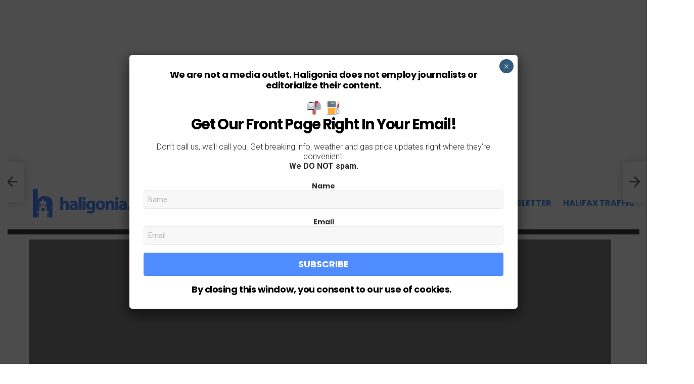

--- FILE ---
content_type: text/html; charset=UTF-8
request_url: https://haligonia.ca/halifax-water-psa-traffic-advisory-colby-drive-topographic-surveying-287214/
body_size: 17796
content:
<!DOCTYPE html>
<!--[if IE 8]>
<html class="no-js g1-off-outside lt-ie10 lt-ie9" id="ie8" lang="en-CA"><![endif]-->
<!--[if IE 9]>
<html class="no-js g1-off-outside lt-ie10" id="ie9" lang="en-CA"><![endif]-->
<!--[if !IE]><!-->
<html class="no-js g1-off-outside" lang="en-CA"><!--<![endif]-->
<head>
	<meta charset="UTF-8"/>
	<link rel="profile" href="http://gmpg.org/xfn/11"/>
	<link rel="pingback" href="https://haligonia.ca/xmlrpc.php"/>

	<title>Halifax Water PSA &#8211; Traffic Advisory – Colby Drive – Topographic Surveying &#8211; haligonia.ca</title>
<meta name='robots' content='max-image-preview:large' />

<meta name="viewport" content="initial-scale=1.0, minimum-scale=1.0, height=device-height, width=device-width" />
<link rel='dns-prefetch' href='//fonts.googleapis.com' />
<link rel="alternate" type="application/rss+xml" title="haligonia.ca &raquo; Feed" href="https://haligonia.ca/feed/" />
<link rel="alternate" type="application/rss+xml" title="haligonia.ca &raquo; Comments Feed" href="https://haligonia.ca/comments/feed/" />
<link rel="alternate" type="application/rss+xml" title="haligonia.ca &raquo; Halifax Water PSA &#8211; Traffic Advisory – Colby Drive – Topographic Surveying Comments Feed" href="https://haligonia.ca/halifax-water-psa-traffic-advisory-colby-drive-topographic-surveying-287214/feed/" />
<script type="text/javascript">
/* <![CDATA[ */
window._wpemojiSettings = {"baseUrl":"https:\/\/s.w.org\/images\/core\/emoji\/14.0.0\/72x72\/","ext":".png","svgUrl":"https:\/\/s.w.org\/images\/core\/emoji\/14.0.0\/svg\/","svgExt":".svg","source":{"concatemoji":"https:\/\/haligonia.ca\/wp-includes\/js\/wp-emoji-release.min.js?ver=6.4.7"}};
/*! This file is auto-generated */
!function(i,n){var o,s,e;function c(e){try{var t={supportTests:e,timestamp:(new Date).valueOf()};sessionStorage.setItem(o,JSON.stringify(t))}catch(e){}}function p(e,t,n){e.clearRect(0,0,e.canvas.width,e.canvas.height),e.fillText(t,0,0);var t=new Uint32Array(e.getImageData(0,0,e.canvas.width,e.canvas.height).data),r=(e.clearRect(0,0,e.canvas.width,e.canvas.height),e.fillText(n,0,0),new Uint32Array(e.getImageData(0,0,e.canvas.width,e.canvas.height).data));return t.every(function(e,t){return e===r[t]})}function u(e,t,n){switch(t){case"flag":return n(e,"\ud83c\udff3\ufe0f\u200d\u26a7\ufe0f","\ud83c\udff3\ufe0f\u200b\u26a7\ufe0f")?!1:!n(e,"\ud83c\uddfa\ud83c\uddf3","\ud83c\uddfa\u200b\ud83c\uddf3")&&!n(e,"\ud83c\udff4\udb40\udc67\udb40\udc62\udb40\udc65\udb40\udc6e\udb40\udc67\udb40\udc7f","\ud83c\udff4\u200b\udb40\udc67\u200b\udb40\udc62\u200b\udb40\udc65\u200b\udb40\udc6e\u200b\udb40\udc67\u200b\udb40\udc7f");case"emoji":return!n(e,"\ud83e\udef1\ud83c\udffb\u200d\ud83e\udef2\ud83c\udfff","\ud83e\udef1\ud83c\udffb\u200b\ud83e\udef2\ud83c\udfff")}return!1}function f(e,t,n){var r="undefined"!=typeof WorkerGlobalScope&&self instanceof WorkerGlobalScope?new OffscreenCanvas(300,150):i.createElement("canvas"),a=r.getContext("2d",{willReadFrequently:!0}),o=(a.textBaseline="top",a.font="600 32px Arial",{});return e.forEach(function(e){o[e]=t(a,e,n)}),o}function t(e){var t=i.createElement("script");t.src=e,t.defer=!0,i.head.appendChild(t)}"undefined"!=typeof Promise&&(o="wpEmojiSettingsSupports",s=["flag","emoji"],n.supports={everything:!0,everythingExceptFlag:!0},e=new Promise(function(e){i.addEventListener("DOMContentLoaded",e,{once:!0})}),new Promise(function(t){var n=function(){try{var e=JSON.parse(sessionStorage.getItem(o));if("object"==typeof e&&"number"==typeof e.timestamp&&(new Date).valueOf()<e.timestamp+604800&&"object"==typeof e.supportTests)return e.supportTests}catch(e){}return null}();if(!n){if("undefined"!=typeof Worker&&"undefined"!=typeof OffscreenCanvas&&"undefined"!=typeof URL&&URL.createObjectURL&&"undefined"!=typeof Blob)try{var e="postMessage("+f.toString()+"("+[JSON.stringify(s),u.toString(),p.toString()].join(",")+"));",r=new Blob([e],{type:"text/javascript"}),a=new Worker(URL.createObjectURL(r),{name:"wpTestEmojiSupports"});return void(a.onmessage=function(e){c(n=e.data),a.terminate(),t(n)})}catch(e){}c(n=f(s,u,p))}t(n)}).then(function(e){for(var t in e)n.supports[t]=e[t],n.supports.everything=n.supports.everything&&n.supports[t],"flag"!==t&&(n.supports.everythingExceptFlag=n.supports.everythingExceptFlag&&n.supports[t]);n.supports.everythingExceptFlag=n.supports.everythingExceptFlag&&!n.supports.flag,n.DOMReady=!1,n.readyCallback=function(){n.DOMReady=!0}}).then(function(){return e}).then(function(){var e;n.supports.everything||(n.readyCallback(),(e=n.source||{}).concatemoji?t(e.concatemoji):e.wpemoji&&e.twemoji&&(t(e.twemoji),t(e.wpemoji)))}))}((window,document),window._wpemojiSettings);
/* ]]> */
</script>
<style id='wp-emoji-styles-inline-css' type='text/css'>

	img.wp-smiley, img.emoji {
		display: inline !important;
		border: none !important;
		box-shadow: none !important;
		height: 1em !important;
		width: 1em !important;
		margin: 0 0.07em !important;
		vertical-align: -0.1em !important;
		background: none !important;
		padding: 0 !important;
	}
</style>
<style id='feedzy-rss-feeds-loop-style-inline-css' type='text/css'>
.wp-block-feedzy-rss-feeds-loop{display:grid;gap:24px;grid-template-columns:repeat(1,1fr)}@media(min-width:782px){.wp-block-feedzy-rss-feeds-loop.feedzy-loop-columns-2,.wp-block-feedzy-rss-feeds-loop.feedzy-loop-columns-3,.wp-block-feedzy-rss-feeds-loop.feedzy-loop-columns-4,.wp-block-feedzy-rss-feeds-loop.feedzy-loop-columns-5{grid-template-columns:repeat(2,1fr)}}@media(min-width:960px){.wp-block-feedzy-rss-feeds-loop.feedzy-loop-columns-2{grid-template-columns:repeat(2,1fr)}.wp-block-feedzy-rss-feeds-loop.feedzy-loop-columns-3{grid-template-columns:repeat(3,1fr)}.wp-block-feedzy-rss-feeds-loop.feedzy-loop-columns-4{grid-template-columns:repeat(4,1fr)}.wp-block-feedzy-rss-feeds-loop.feedzy-loop-columns-5{grid-template-columns:repeat(5,1fr)}}.wp-block-feedzy-rss-feeds-loop .wp-block-image.is-style-rounded img{border-radius:9999px}.wp-block-feedzy-rss-feeds-loop .wp-block-image:has(:is(img:not([src]),img[src=""])){display:none}

</style>
<style id='filebird-block-filebird-gallery-style-inline-css' type='text/css'>
ul.filebird-block-filebird-gallery{margin:auto!important;padding:0!important;width:100%}ul.filebird-block-filebird-gallery.layout-grid{display:grid;grid-gap:20px;align-items:stretch;grid-template-columns:repeat(var(--columns),1fr);justify-items:stretch}ul.filebird-block-filebird-gallery.layout-grid li img{border:1px solid #ccc;box-shadow:2px 2px 6px 0 rgba(0,0,0,.3);height:100%;max-width:100%;-o-object-fit:cover;object-fit:cover;width:100%}ul.filebird-block-filebird-gallery.layout-masonry{-moz-column-count:var(--columns);-moz-column-gap:var(--space);column-gap:var(--space);-moz-column-width:var(--min-width);columns:var(--min-width) var(--columns);display:block;overflow:auto}ul.filebird-block-filebird-gallery.layout-masonry li{margin-bottom:var(--space)}ul.filebird-block-filebird-gallery li{list-style:none}ul.filebird-block-filebird-gallery li figure{height:100%;margin:0;padding:0;position:relative;width:100%}ul.filebird-block-filebird-gallery li figure figcaption{background:linear-gradient(0deg,rgba(0,0,0,.7),rgba(0,0,0,.3) 70%,transparent);bottom:0;box-sizing:border-box;color:#fff;font-size:.8em;margin:0;max-height:100%;overflow:auto;padding:3em .77em .7em;position:absolute;text-align:center;width:100%;z-index:2}ul.filebird-block-filebird-gallery li figure figcaption a{color:inherit}

</style>
<style id='classic-theme-styles-inline-css' type='text/css'>
/*! This file is auto-generated */
.wp-block-button__link{color:#fff;background-color:#32373c;border-radius:9999px;box-shadow:none;text-decoration:none;padding:calc(.667em + 2px) calc(1.333em + 2px);font-size:1.125em}.wp-block-file__button{background:#32373c;color:#fff;text-decoration:none}
</style>
<style id='global-styles-inline-css' type='text/css'>
body{--wp--preset--color--black: #000000;--wp--preset--color--cyan-bluish-gray: #abb8c3;--wp--preset--color--white: #ffffff;--wp--preset--color--pale-pink: #f78da7;--wp--preset--color--vivid-red: #cf2e2e;--wp--preset--color--luminous-vivid-orange: #ff6900;--wp--preset--color--luminous-vivid-amber: #fcb900;--wp--preset--color--light-green-cyan: #7bdcb5;--wp--preset--color--vivid-green-cyan: #00d084;--wp--preset--color--pale-cyan-blue: #8ed1fc;--wp--preset--color--vivid-cyan-blue: #0693e3;--wp--preset--color--vivid-purple: #9b51e0;--wp--preset--gradient--vivid-cyan-blue-to-vivid-purple: linear-gradient(135deg,rgba(6,147,227,1) 0%,rgb(155,81,224) 100%);--wp--preset--gradient--light-green-cyan-to-vivid-green-cyan: linear-gradient(135deg,rgb(122,220,180) 0%,rgb(0,208,130) 100%);--wp--preset--gradient--luminous-vivid-amber-to-luminous-vivid-orange: linear-gradient(135deg,rgba(252,185,0,1) 0%,rgba(255,105,0,1) 100%);--wp--preset--gradient--luminous-vivid-orange-to-vivid-red: linear-gradient(135deg,rgba(255,105,0,1) 0%,rgb(207,46,46) 100%);--wp--preset--gradient--very-light-gray-to-cyan-bluish-gray: linear-gradient(135deg,rgb(238,238,238) 0%,rgb(169,184,195) 100%);--wp--preset--gradient--cool-to-warm-spectrum: linear-gradient(135deg,rgb(74,234,220) 0%,rgb(151,120,209) 20%,rgb(207,42,186) 40%,rgb(238,44,130) 60%,rgb(251,105,98) 80%,rgb(254,248,76) 100%);--wp--preset--gradient--blush-light-purple: linear-gradient(135deg,rgb(255,206,236) 0%,rgb(152,150,240) 100%);--wp--preset--gradient--blush-bordeaux: linear-gradient(135deg,rgb(254,205,165) 0%,rgb(254,45,45) 50%,rgb(107,0,62) 100%);--wp--preset--gradient--luminous-dusk: linear-gradient(135deg,rgb(255,203,112) 0%,rgb(199,81,192) 50%,rgb(65,88,208) 100%);--wp--preset--gradient--pale-ocean: linear-gradient(135deg,rgb(255,245,203) 0%,rgb(182,227,212) 50%,rgb(51,167,181) 100%);--wp--preset--gradient--electric-grass: linear-gradient(135deg,rgb(202,248,128) 0%,rgb(113,206,126) 100%);--wp--preset--gradient--midnight: linear-gradient(135deg,rgb(2,3,129) 0%,rgb(40,116,252) 100%);--wp--preset--font-size--small: 13px;--wp--preset--font-size--medium: 20px;--wp--preset--font-size--large: 36px;--wp--preset--font-size--x-large: 42px;--wp--preset--spacing--20: 0.44rem;--wp--preset--spacing--30: 0.67rem;--wp--preset--spacing--40: 1rem;--wp--preset--spacing--50: 1.5rem;--wp--preset--spacing--60: 2.25rem;--wp--preset--spacing--70: 3.38rem;--wp--preset--spacing--80: 5.06rem;--wp--preset--shadow--natural: 6px 6px 9px rgba(0, 0, 0, 0.2);--wp--preset--shadow--deep: 12px 12px 50px rgba(0, 0, 0, 0.4);--wp--preset--shadow--sharp: 6px 6px 0px rgba(0, 0, 0, 0.2);--wp--preset--shadow--outlined: 6px 6px 0px -3px rgba(255, 255, 255, 1), 6px 6px rgba(0, 0, 0, 1);--wp--preset--shadow--crisp: 6px 6px 0px rgba(0, 0, 0, 1);}:where(.is-layout-flex){gap: 0.5em;}:where(.is-layout-grid){gap: 0.5em;}body .is-layout-flow > .alignleft{float: left;margin-inline-start: 0;margin-inline-end: 2em;}body .is-layout-flow > .alignright{float: right;margin-inline-start: 2em;margin-inline-end: 0;}body .is-layout-flow > .aligncenter{margin-left: auto !important;margin-right: auto !important;}body .is-layout-constrained > .alignleft{float: left;margin-inline-start: 0;margin-inline-end: 2em;}body .is-layout-constrained > .alignright{float: right;margin-inline-start: 2em;margin-inline-end: 0;}body .is-layout-constrained > .aligncenter{margin-left: auto !important;margin-right: auto !important;}body .is-layout-constrained > :where(:not(.alignleft):not(.alignright):not(.alignfull)){max-width: var(--wp--style--global--content-size);margin-left: auto !important;margin-right: auto !important;}body .is-layout-constrained > .alignwide{max-width: var(--wp--style--global--wide-size);}body .is-layout-flex{display: flex;}body .is-layout-flex{flex-wrap: wrap;align-items: center;}body .is-layout-flex > *{margin: 0;}body .is-layout-grid{display: grid;}body .is-layout-grid > *{margin: 0;}:where(.wp-block-columns.is-layout-flex){gap: 2em;}:where(.wp-block-columns.is-layout-grid){gap: 2em;}:where(.wp-block-post-template.is-layout-flex){gap: 1.25em;}:where(.wp-block-post-template.is-layout-grid){gap: 1.25em;}.has-black-color{color: var(--wp--preset--color--black) !important;}.has-cyan-bluish-gray-color{color: var(--wp--preset--color--cyan-bluish-gray) !important;}.has-white-color{color: var(--wp--preset--color--white) !important;}.has-pale-pink-color{color: var(--wp--preset--color--pale-pink) !important;}.has-vivid-red-color{color: var(--wp--preset--color--vivid-red) !important;}.has-luminous-vivid-orange-color{color: var(--wp--preset--color--luminous-vivid-orange) !important;}.has-luminous-vivid-amber-color{color: var(--wp--preset--color--luminous-vivid-amber) !important;}.has-light-green-cyan-color{color: var(--wp--preset--color--light-green-cyan) !important;}.has-vivid-green-cyan-color{color: var(--wp--preset--color--vivid-green-cyan) !important;}.has-pale-cyan-blue-color{color: var(--wp--preset--color--pale-cyan-blue) !important;}.has-vivid-cyan-blue-color{color: var(--wp--preset--color--vivid-cyan-blue) !important;}.has-vivid-purple-color{color: var(--wp--preset--color--vivid-purple) !important;}.has-black-background-color{background-color: var(--wp--preset--color--black) !important;}.has-cyan-bluish-gray-background-color{background-color: var(--wp--preset--color--cyan-bluish-gray) !important;}.has-white-background-color{background-color: var(--wp--preset--color--white) !important;}.has-pale-pink-background-color{background-color: var(--wp--preset--color--pale-pink) !important;}.has-vivid-red-background-color{background-color: var(--wp--preset--color--vivid-red) !important;}.has-luminous-vivid-orange-background-color{background-color: var(--wp--preset--color--luminous-vivid-orange) !important;}.has-luminous-vivid-amber-background-color{background-color: var(--wp--preset--color--luminous-vivid-amber) !important;}.has-light-green-cyan-background-color{background-color: var(--wp--preset--color--light-green-cyan) !important;}.has-vivid-green-cyan-background-color{background-color: var(--wp--preset--color--vivid-green-cyan) !important;}.has-pale-cyan-blue-background-color{background-color: var(--wp--preset--color--pale-cyan-blue) !important;}.has-vivid-cyan-blue-background-color{background-color: var(--wp--preset--color--vivid-cyan-blue) !important;}.has-vivid-purple-background-color{background-color: var(--wp--preset--color--vivid-purple) !important;}.has-black-border-color{border-color: var(--wp--preset--color--black) !important;}.has-cyan-bluish-gray-border-color{border-color: var(--wp--preset--color--cyan-bluish-gray) !important;}.has-white-border-color{border-color: var(--wp--preset--color--white) !important;}.has-pale-pink-border-color{border-color: var(--wp--preset--color--pale-pink) !important;}.has-vivid-red-border-color{border-color: var(--wp--preset--color--vivid-red) !important;}.has-luminous-vivid-orange-border-color{border-color: var(--wp--preset--color--luminous-vivid-orange) !important;}.has-luminous-vivid-amber-border-color{border-color: var(--wp--preset--color--luminous-vivid-amber) !important;}.has-light-green-cyan-border-color{border-color: var(--wp--preset--color--light-green-cyan) !important;}.has-vivid-green-cyan-border-color{border-color: var(--wp--preset--color--vivid-green-cyan) !important;}.has-pale-cyan-blue-border-color{border-color: var(--wp--preset--color--pale-cyan-blue) !important;}.has-vivid-cyan-blue-border-color{border-color: var(--wp--preset--color--vivid-cyan-blue) !important;}.has-vivid-purple-border-color{border-color: var(--wp--preset--color--vivid-purple) !important;}.has-vivid-cyan-blue-to-vivid-purple-gradient-background{background: var(--wp--preset--gradient--vivid-cyan-blue-to-vivid-purple) !important;}.has-light-green-cyan-to-vivid-green-cyan-gradient-background{background: var(--wp--preset--gradient--light-green-cyan-to-vivid-green-cyan) !important;}.has-luminous-vivid-amber-to-luminous-vivid-orange-gradient-background{background: var(--wp--preset--gradient--luminous-vivid-amber-to-luminous-vivid-orange) !important;}.has-luminous-vivid-orange-to-vivid-red-gradient-background{background: var(--wp--preset--gradient--luminous-vivid-orange-to-vivid-red) !important;}.has-very-light-gray-to-cyan-bluish-gray-gradient-background{background: var(--wp--preset--gradient--very-light-gray-to-cyan-bluish-gray) !important;}.has-cool-to-warm-spectrum-gradient-background{background: var(--wp--preset--gradient--cool-to-warm-spectrum) !important;}.has-blush-light-purple-gradient-background{background: var(--wp--preset--gradient--blush-light-purple) !important;}.has-blush-bordeaux-gradient-background{background: var(--wp--preset--gradient--blush-bordeaux) !important;}.has-luminous-dusk-gradient-background{background: var(--wp--preset--gradient--luminous-dusk) !important;}.has-pale-ocean-gradient-background{background: var(--wp--preset--gradient--pale-ocean) !important;}.has-electric-grass-gradient-background{background: var(--wp--preset--gradient--electric-grass) !important;}.has-midnight-gradient-background{background: var(--wp--preset--gradient--midnight) !important;}.has-small-font-size{font-size: var(--wp--preset--font-size--small) !important;}.has-medium-font-size{font-size: var(--wp--preset--font-size--medium) !important;}.has-large-font-size{font-size: var(--wp--preset--font-size--large) !important;}.has-x-large-font-size{font-size: var(--wp--preset--font-size--x-large) !important;}
.wp-block-navigation a:where(:not(.wp-element-button)){color: inherit;}
:where(.wp-block-post-template.is-layout-flex){gap: 1.25em;}:where(.wp-block-post-template.is-layout-grid){gap: 1.25em;}
:where(.wp-block-columns.is-layout-flex){gap: 2em;}:where(.wp-block-columns.is-layout-grid){gap: 2em;}
.wp-block-pullquote{font-size: 1.5em;line-height: 1.6;}
</style>
<link rel='stylesheet' id='adace-style-css' href='https://haligonia.b-cdn.net/wp-content/plugins/ad-ace/assets/css/style.min.css?ver=1.3.8' type='text/css' media='all' />
<link rel='stylesheet' id='shoppable-images-css-css' href='https://haligonia.b-cdn.net/wp-content/plugins/ad-ace/assets/css/shoppable-images-front.min.css?ver=1.3.8' type='text/css' media='all' />
<link rel='stylesheet' id='g1-main-css' href='https://haligonia.b-cdn.net/wp-content/themes/bimber/css/7.7.1/styles/minimal/all-light.min.css?ver=7.7.1' type='text/css' media='all' />
<link rel='stylesheet' id='bimber-single-css' href='https://haligonia.b-cdn.net/wp-content/themes/bimber/css/7.7.1/styles/minimal/single-light.min.css?ver=7.7.1' type='text/css' media='all' />
<link rel='stylesheet' id='bimber-google-fonts-css' href='//fonts.googleapis.com/css?family=Roboto%3A400%2C300%2C500%2C600%2C700%2C900%7CPoppins%3A400%2C300%2C500%2C600%2C700&#038;subset=latin%2Clatin-ext&#038;ver=7.7.1' type='text/css' media='all' />
<link rel='stylesheet' id='bimber-dynamic-style-css' href='https://haligonia.ca/?bimber-dynamic-style=1' type='text/css' media='all' />
<link rel='stylesheet' id='bimber-style-css' href='https://haligonia.b-cdn.net/wp-content/themes/bimber-child-theme/style.css?ver=6.4.7' type='text/css' media='screen' />
<link rel='stylesheet' id='newsletter-css' href='https://haligonia.b-cdn.net/wp-content/plugins/newsletter/style.css?ver=9.1.0' type='text/css' media='all' />
<link rel='stylesheet' id='popup-maker-site-css' href='https://haligonia.b-cdn.net/wp-content/uploads/50f916420d103cd181729ef145907554.css?generated=1767818421&#038;ver=1.19.0' type='text/css' media='all' />
<link rel='stylesheet' id='bimber-mashshare-css' href='https://haligonia.b-cdn.net/wp-content/themes/bimber/css/7.7.1/styles/minimal/mashshare-light.min.css?ver=7.7.1' type='text/css' media='all' />
<script type="text/javascript" src="https://haligonia.b-cdn.net/wp-includes/js/jquery/jquery.min.js?ver=3.7.1" id="jquery-core-js"></script>
<script type="text/javascript" src="https://haligonia.b-cdn.net/wp-includes/js/jquery/jquery-migrate.min.js?ver=3.4.1" id="jquery-migrate-js"></script>
<script type="text/javascript" src="https://haligonia.b-cdn.net/wp-content/plugins/ad-ace/assets/js/slideup.js?ver=1.3.8" id="adace-slideup-js"></script>
<script type="text/javascript" src="https://haligonia.b-cdn.net/wp-content/plugins/ad-ace/includes/shoppable-images/assets/js/shoppable-images-front.js?ver=1.3.8" id="shoppable-images-js-js"></script>
<script type="text/javascript" src="https://haligonia.b-cdn.net/wp-content/plugins/ad-ace/assets/js/coupons.js?ver=1.3.8" id="adace-coupons-js"></script>
<script type="text/javascript" src="https://haligonia.b-cdn.net/wp-content/themes/bimber/js/modernizr/modernizr-custom.min.js?ver=3.3.0" id="modernizr-js"></script>
<link rel="https://api.w.org/" href="https://haligonia.ca/wp-json/" /><link rel="alternate" type="application/json" href="https://haligonia.ca/wp-json/wp/v2/posts/287214" /><link rel="EditURI" type="application/rsd+xml" title="RSD" href="https://haligonia.ca/xmlrpc.php?rsd" />
<link rel="canonical" href="https://haligonia.ca/halifax-water-psa-traffic-advisory-colby-drive-topographic-surveying-287214/" />
<link rel='shortlink' href='https://haligonia.ca/?p=287214' />
<link rel="alternate" type="application/json+oembed" href="https://haligonia.ca/wp-json/oembed/1.0/embed?url=https%3A%2F%2Fhaligonia.ca%2Fhalifax-water-psa-traffic-advisory-colby-drive-topographic-surveying-287214%2F" />
<link rel="alternate" type="text/xml+oembed" href="https://haligonia.ca/wp-json/oembed/1.0/embed?url=https%3A%2F%2Fhaligonia.ca%2Fhalifax-water-psa-traffic-advisory-colby-drive-topographic-surveying-287214%2F&#038;format=xml" />

<!-- This site is using AdRotate Professional v5.14.3 to display their advertisements - https://ajdg.solutions/ -->
<!-- AdRotate CSS -->
<style type="text/css" media="screen">
	.gviolet { margin:0px; padding:0px; overflow:hidden; line-height:1; zoom:1; }
	.gviolet img { height:auto; }
	.gviolet-col { position:relative; float:left; }
	.gviolet-col:first-child { margin-left: 0; }
	.gviolet-col:last-child { margin-right: 0; }
	.woocommerce-page .gviolet, .bbpress-wrapper .gviolet { margin: 20px auto; clear:both; }
	@media only screen and (max-width: 480px) {
		.gviolet-col, .gviolet-dyn, .gviolet-single { width:100%; margin-left:0; margin-right:0; }
		.woocommerce-page .gviolet, .bbpress-wrapper .gviolet { margin: 10px auto; }
	}
</style>
<!-- /AdRotate CSS -->

<script async src="https://securepubads.g.doubleclick.net/tag/js/gpt.js"></script>
<script>
  window.googletag = window.googletag || { cmd: [] };
  let anchorSlot;

  googletag.cmd.push(function() {
    // Define immediately loaded slots
    googletag.defineSlot('/1020360/haligonia-ads/haligonia-dt-header', [[970, 250], [970, 90], [728, 90]], 'div-gpt-ad-1729692377413-0').addService(googletag.pubads());
    googletag.defineSlot('/1020360/haligonia-ads/haligonia-mobile-header', [[320, 50], [300, 50], [320, 100]], 'div-gpt-ad-1729692489350-0').addService(googletag.pubads());

    // Enable lazy loading with custom parameters
    googletag.pubads().enableLazyLoad({
      fetchMarginPercent: 500, // Fetch slots within 5 viewports
      renderMarginPercent: 200, // Render slots within 2 viewports
      mobileScaling: 2.0 // Increase margins on mobile for faster scrolling
    });

   anchorSlot = googletag.defineOutOfPageSlot(
        "/1020360/haligonia-ads/haligonia-anchor", googletag.enums.OutOfPageFormat.BOTTOM_ANCHOR);

      // Ensure anchor ad slot is valid and initialize it
      if (anchorSlot) {
        anchorSlot.addService(googletag.pubads());
        googletag.display(anchorSlot);

        // Start ad refresh interval for the anchor ad every 30 seconds
        setInterval(function() {
          googletag.pubads().refresh([anchorSlot]);
        }, 30000); // Refresh every 30000 milliseconds (30 seconds)
      }

    // Enable single request mode and services
    googletag.pubads().enableSingleRequest();
    googletag.enableServices();

    // Display the immediately loaded slots
    googletag.display('div-gpt-ad-1729692377413-0');
    googletag.display('div-gpt-ad-1729692489350-0');
  });

  const lazyLoadAdSlot = (adDiv, adUnitPath, sizes) => {
    const observer = new IntersectionObserver((entries) => {
      entries.forEach(entry => {
        if (entry.isIntersecting) {
          googletag.cmd.push(function() {
            googletag.defineSlot(adUnitPath, sizes, adDiv.id).addService(googletag.pubads());
            googletag.display(adDiv.id);
          });
          observer.unobserve(entry.target);
        }
      });
    });
    if (adDiv) observer.observe(adDiv);
  };

  document.addEventListener("DOMContentLoaded", function() {
    // Static ad slots
    const staticSlots = [
      { id: 'div-gpt-ad-1729692074527-0', adUnitPath: '/1020360/haligonia-ads/haligonia-dt-content', sizes: [[300, 250], [728, 90]] },
      { id: 'div-gpt-ad-1729692428164-0', adUnitPath: '/1020360/haligonia-ads/haligonia-mobile-content', sizes: [[300, 600], [300, 250]] },
      { id: 'div-gpt-ad-1729692535921-0', adUnitPath: '/1020360/haligonia-ads/haligonia-mobile-subheader', sizes: [300, 250] },
    ];
    
    staticSlots.forEach(slot => {
      const adDiv = document.getElementById(slot.id);
      lazyLoadAdSlot(adDiv, slot.adUnitPath, slot.sizes);
    });

    // Dynamic desktop ad slots
    document.querySelectorAll('.dynamic-dt-content').forEach((adDiv, index) => {
      adDiv.id = `dynamic-dt-content-${index}`;
      lazyLoadAdSlot(adDiv, '/1020360/haligonia-ads/haligonia-dt-content', [300, 250]);
    });

    // Dynamic mobile ad slots
    document.querySelectorAll('.dynamic-mobile-content').forEach((adDiv, index) => {
      adDiv.id = `dynamic-mobile-content-${index}`;
      lazyLoadAdSlot(adDiv, '/1020360/haligonia-ads/haligonia-mobile-content', [[300, 600], [300, 250]]);
    });
  });
</script>
<style type="text/css">
.feedzy-rss-link-icon:after {
	content: url("https://haligonia.b-cdn.net/wp-content/plugins/feedzy-rss-feeds/img/external-link.png");
	margin-left: 3px;
}
</style>
		<script async src="https://pagead2.googlesyndication.com/pagead/js/adsbygoogle.js?client=ca-pub-2198503663670973"
     crossorigin="anonymous"></script>
<meta name="publication-media-verification"content="bf32c952fcdc48bc830c48a2a6a2b961">
<meta name="publication-media-verification"content="5b612cd210234524942c2a0229ba0ac4">
<meta name="publication-media-verification"content="f9df6299a9d34f82a4b2085ac82a9d7b">
<meta name="posticywebsite" content="9nGNIsGszgbvGhNqBdGekQQECKsZ3u">
<meta name="publication-media-verification"content="715973c8ca9a45579d05e58fd22a26b1">
<meta name="publication-media-verification"content="7934cbd042cc4ce887a4adbde1baa425">
<meta name="publication-media-verification"content="279329d0f76a4bc9b3c512b031639bcf">
<meta name="publication-media-verification"content="cd83bb3deec84206abfffe24bfb417d3">
<meta name="publication-media-verification"content="620bbd657b354283b6fb4ad7f3ccd5fe">
<meta name="verify-getalink" content="verify-getalink-9835"/>	<style>
	@font-face {
		font-family: "bimber";
							src:url("https://haligonia.ca/wp-content/themes/bimber/css/7.7.1/bimber/fonts/bimber.eot");
			src:url("https://haligonia.ca/wp-content/themes/bimber/css/7.7.1/bimber/fonts/bimber.eot?#iefix") format("embedded-opentype"),
			url("https://haligonia.b-cdn.net/wp-content/themes/bimber/css/7.7.1/bimber/fonts/bimber.woff") format("woff"),
			url("https://haligonia.b-cdn.net/wp-content/themes/bimber/css/7.7.1/bimber/fonts/bimber.ttf") format("truetype"),
			url("https://haligonia.ca/wp-content/themes/bimber/css/7.7.1/bimber/fonts/bimber.svg#bimber") format("svg");
				font-weight: normal;
		font-style: normal;
		font-display: block;
	}
	</style>
	<!-- Global site tag (gtag.js) - Google Analytics -->
<script async src="https://www.googletagmanager.com/gtag/js?id=UA-556650-5"></script>
<script>
  window.dataLayer = window.dataLayer || [];
  function gtag(){dataLayer.push(arguments);}
  gtag('js', new Date());

  gtag('config', 'UA-556650-5');
</script>
<link rel="icon" href="https://haligonia.b-cdn.net/wp-content/uploads/2020/04/cropped-favicon-1-32x32.jpg" sizes="32x32" />
<link rel="icon" href="https://haligonia.b-cdn.net/wp-content/uploads/2020/04/cropped-favicon-1-192x192.jpg" sizes="192x192" />
<link rel="apple-touch-icon" href="https://haligonia.b-cdn.net/wp-content/uploads/2020/04/cropped-favicon-1-180x180.jpg" />
<meta name="msapplication-TileImage" content="https://haligonia.b-cdn.net/wp-content/uploads/2020/04/cropped-favicon-1-270x270.jpg" />
<meta name="g1:switch-skin-css" content="https://haligonia.b-cdn.net/wp-content/themes/bimber/css/7.7.1/styles/mode-dark.min.css" />	<script>if("undefined"!=typeof localStorage){var skinItemId=document.getElementsByName("g1:skin-item-id");skinItemId=skinItemId.length>0?skinItemId[0].getAttribute("content"):"g1_skin",window.g1SwitchSkin=function(e,t){if(e){var n=document.getElementById("g1-switch-skin-css");if(n){n.parentNode.removeChild(n),document.documentElement.classList.remove("g1-skinmode");try{localStorage.removeItem(skinItemId)}catch(e){}}else{t?document.write('<link id="g1-switch-skin-css" rel="stylesheet" type="text/css" media="all" href="'+document.getElementsByName("g1:switch-skin-css")[0].getAttribute("content")+'" />'):((n=document.createElement("link")).id="g1-switch-skin-css",n.href=document.getElementsByName("g1:switch-skin-css")[0].getAttribute("content"),n.rel="stylesheet",n.media="all",document.head.appendChild(n)),document.documentElement.classList.add("g1-skinmode");try{localStorage.setItem(skinItemId,e)}catch(e){}}}};try{var mode=localStorage.getItem(skinItemId);window.g1SwitchSkin(mode,!0)}catch(e){}}</script>
		<script>if("undefined"!=typeof localStorage){var nsfwItemId=document.getElementsByName("g1:nsfw-item-id");nsfwItemId=nsfwItemId.length>0?nsfwItemId[0].getAttribute("content"):"g1_nsfw_off",window.g1SwitchNSFW=function(e){e?(localStorage.setItem(nsfwItemId,1),document.documentElement.classList.add("g1-nsfw-off")):(localStorage.removeItem(nsfwItemId),document.documentElement.classList.remove("g1-nsfw-off"))};try{var nsfwmode=localStorage.getItem(nsfwItemId);window.g1SwitchNSFW(nsfwmode)}catch(e){}}</script>
			<style type="text/css" id="wp-custom-css">
			.entry-tpl-tile {
  position: relative;
  margin-bottom: 30px;
  background: #000;
  color: #fff; }
  .entry-tpl-tile .entry-featured-media {
    position: relative;
    width: 100%;
    margin: 0;
    background-position: center center;
    background-repeat: no-repeat;
    background-size: cover; }

    .entry-tpl-tile .entry-featured-media .g1-frame {
			background: linear-gradient(to bottom,  rgba(0,0,0,0) 35%,rgba(0,0,0.30) 100%); 
background: -webkit-linear-gradient(top,  rgba(0,0,0,0) 35%,rgba(,0,0,0.30) 100%); /* Chrome10-25,Safari5.1-6  - Original is                                    background: -webkit-linear-gradient(top,  rgba(0,0,0,0) 35%,rgba(0,0,0,0.30) 100%);                                      */

}

.entry-tpl-tile .entry-title {
    margin-bottom: 0;
	color: #fff;
	font-size: 40px;
	padding-bottom: 10px;
  }

.entry-tpl-tile .entry-before-title .g1-meta {
      color: #fff;
      text-shadow: 1px 1px 0 rgba(0, 0, 0, 0.333); 
font-size: 17px;
}
.g1-advertisement-before-header-theme-area {
    margin-top: 10;
    margin-bottom: 0;
	background: #fff;
}
.g1-column {
    padding-left: 15px;
    padding-right: 15px;
    padding-top: 10px;
 }
.entry-media-row-05 .g1-row-1>.g1-row-background {
    background-color: transparent;
    background-image: -owg-linear-gradient(to bottom,rgba(0,0,0,.333),transparent 0px);
    background-image: -webkit-linear-gradient(to bottom,rgba(0,0,0,.333),transparent 0px);
    background-image: -moz-linear-gradient(to bottom,rgba(0,0,0,.333),transparent 0px);
    background-image: -o-linear-gradient(to bottom,rgba(0,0,0,.333),transparent 0px);
    background-image: linear-gradient(to bottom,rgba(0,0,0,.333),transparent 0px);
}
.g1-mega {
    font: 900 27px/1.067 serif;
    font-family: Poppins,Roboto,sans-serif;
    letter-spacing: -.05em;
    color: #000;
    color: var(--g1-itxt-color);
    text-transform: none;
	  font-size: 42px
}

		</style>
		</head>

<body class="post-template-default single single-post postid-287214 single-format-standard wp-embed-responsive g1-layout-stretched g1-hoverable g1-has-mobile-logo g1-sidebar-normal" itemscope="&quot;&quot;" itemtype="http://schema.org/WebPage" >

<div class="g1-body-inner">

	<div id="page">
		

		
	<div class="g1-row g1-row-layout-page g1-advertisement g1-advertisement-before-header-theme-area">
		<div class="g1-row-inner">
			<div class="g1-column">

				<div class="adace-slot-wrapper bimber_before_header_theme_area adace-align-center adace-slot-wrapper-main" style="text-align:center;">
	<div class="adace-disclaimer">
			</div>
	<div class="adace-slot">
			<div class="adace_ad_6967604e4805a">

		
			
			<div class="aviolet-single aviolet-33"><script async src="https://pagead2.googlesyndication.com/pagead/js/adsbygoogle.js?client=ca-pub-2198503663670973"
     crossorigin="anonymous"></script>
<!-- Before Header Theme Area -->
<ins class="adsbygoogle"
     style="display:block"
     data-ad-client="ca-pub-2198503663670973"
     data-ad-slot="7588133405"
     data-ad-format="auto"
     data-full-width-responsive="true"></ins>
<script>
     (adsbygoogle = window.adsbygoogle || []).push({});
</script></div>
			</div>
		</div>
</div>




			</div>
		</div>
		<div class="g1-row-background"></div>
	</div>

					<div class="g1-row g1-row-layout-page g1-hb-row g1-hb-row-normal g1-hb-row-a g1-hb-row-1 g1-hb-boxed g1-hb-sticky-off g1-hb-shadow-off">
			<div class="g1-row-inner">
				<div class="g1-column g1-dropable">
											<div class="g1-bin-1 g1-bin-grow-off">
							<div class="g1-bin g1-bin-align-left">
																	<!-- BEGIN .g1-secondary-nav -->
<!-- END .g1-secondary-nav -->
															</div>
						</div>
											<div class="g1-bin-2 g1-bin-grow-off">
							<div class="g1-bin g1-bin-align-center">
															</div>
						</div>
											<div class="g1-bin-3 g1-bin-grow-off">
							<div class="g1-bin g1-bin-align-right">
															</div>
						</div>
									</div>
			</div>
			<div class="g1-row-background"></div>
		</div>
				<div class="g1-sticky-top-wrapper g1-hb-row-2">
				<div class="g1-row g1-row-layout-page g1-hb-row g1-hb-row-normal g1-hb-row-b g1-hb-row-2 g1-hb-boxed g1-hb-sticky-on g1-hb-shadow-off">
			<div class="g1-row-inner">
				<div class="g1-column g1-dropable">
											<div class="g1-bin-1 g1-bin-grow-off">
							<div class="g1-bin g1-bin-align-left">
																	<div class="g1-id g1-id-desktop">
				<p class="g1-mega g1-mega-1st site-title">
			
			<a class="g1-logo-wrapper"
			   href="https://haligonia.ca/" rel="home">
									<img class="g1-logo g1-logo-default" width="465" height="64" src="https://haligonia.b-cdn.net/wp-content/uploads/2020/04/haligonia_headerbanner-2.png" srcset="https://haligonia.b-cdn.net/wp-content/uploads/2020/04/haligonia_headerbanner-2.png 2x,https://haligonia.b-cdn.net/wp-content/uploads/2020/04/haligonia_headerbanner-2.png 1x" alt="haligonia.ca" />					<img class="g1-logo g1-logo-inverted" width="465" height="64" src="https://haligonia.b-cdn.net/wp-content/uploads/2020/04/haligonia_headerbanner-2.png"  alt="" />							</a>

				</p>

	</div>															</div>
						</div>
											<div class="g1-bin-2 g1-bin-grow-off">
							<div class="g1-bin g1-bin-align-center">
															</div>
						</div>
											<div class="g1-bin-3 g1-bin-grow-off">
							<div class="g1-bin g1-bin-align-right">
																	<!-- BEGIN .g1-primary-nav -->
<nav id="g1-primary-nav" class="g1-primary-nav"><ul id="g1-primary-nav-menu" class="g1-primary-nav-menu g1-menu-h"><li id="menu-item-113696" class="menu-item menu-item-type-custom menu-item-object-custom menu-item-home menu-item-g1-standard menu-item-113696"><a href="http://haligonia.ca">Home</a></li>
<li id="menu-item-273791" class="menu-item menu-item-type-post_type menu-item-object-page menu-item-g1-standard menu-item-273791"><a href="https://haligonia.ca/about-us-contact-us/">About Us</a></li>
<li id="menu-item-273773" class="menu-item menu-item-type-custom menu-item-object-custom menu-item-g1-standard menu-item-273773"><a href="https://haligonia.ca/contact-us/">Contact Us</a></li>
<li id="menu-item-298074" class="menu-item menu-item-type-custom menu-item-object-custom menu-item-has-children menu-item-g1-standard menu-item-298074"><a href="#">Socials</a>
<ul class="sub-menu">
	<li id="menu-item-123566" class="menu-item menu-item-type-custom menu-item-object-custom menu-item-123566"><a href="http://facebook.com/haligonia">Facebook</a></li>
	<li id="menu-item-123564" class="menu-item menu-item-type-custom menu-item-object-custom menu-item-123564"><a href="http://instagram.com/haligonia.ca">Instagram</a></li>
	<li id="menu-item-123565" class="menu-item menu-item-type-custom menu-item-object-custom menu-item-123565"><a href="http://twitter.com/haligonia">Twitter / X</a></li>
	<li id="menu-item-294872" class="menu-item menu-item-type-custom menu-item-object-custom menu-item-294872"><a href="https://tiktok.com/@haligonia">TikTok</a></li>
	<li id="menu-item-294874" class="menu-item menu-item-type-custom menu-item-object-custom menu-item-294874"><a href="https://mstdn.ca/@haligonia">Mastodon</a></li>
	<li id="menu-item-294873" class="menu-item menu-item-type-custom menu-item-object-custom menu-item-294873"><a href="https://www.threads.net/@haligonia.ca">Threads</a></li>
</ul>
</li>
<li id="menu-item-298073" class="menu-item menu-item-type-post_type menu-item-object-page menu-item-g1-standard menu-item-298073"><a href="https://haligonia.ca/newsletter/">Newsletter</a></li>
<li id="menu-item-314807" class="menu-item menu-item-type-taxonomy menu-item-object-category current-post-ancestor current-menu-parent current-post-parent menu-item-g1-standard menu-item-314807"><a href="https://haligonia.ca/category/hfxtraffic/">Halifax Traffic</a></li>
<li id="menu-item-314815" class="menu-item menu-item-type-taxonomy menu-item-object-category menu-item-g1-standard menu-item-314815"><a href="https://haligonia.ca/category/lifestyle/">Life</a></li>
</ul></nav><!-- END .g1-primary-nav -->
																																			<div class="g1-drop g1-drop-before g1-drop-the-search  g1-drop-s g1-drop-icon ">
		<a class="g1-drop-toggle" href="https://haligonia.ca/?s=">
			<span class="g1-drop-toggle-icon"></span><span class="g1-drop-toggle-text">Search</span>
			<span class="g1-drop-toggle-arrow"></span>
		</a>
		<div class="g1-drop-content">
			

<div role="search" class="search-form-wrapper">
	<form method="get"
	      class="g1-searchform-tpl-default g1-searchform-ajax search-form"
	      action="https://haligonia.ca/">
		<label>
			<span class="screen-reader-text">Search for:</span>
			<input type="search" class="search-field"
			       placeholder="Search &hellip;"
			       value="" name="s"
			       title="Search for:" />
		</label>
		<button class="search-submit">Search</button>
	</form>

			<div class="g1-searches g1-searches-ajax"></div>
	</div>
		</div>
	</div>
																	<nav class="g1-drop g1-drop-before g1-drop-the-user  g1-drop-s g1-drop-icon ">


	<a class="g1-drop-toggle snax-login-required" href="https://haligonia.ca/wp-login.php">
		<span class="g1-drop-toggle-icon"></span><span class="g1-drop-toggle-text">Login</span>
		<span class="g1-drop-toggle-arrow"></span>
	</a>

	
	
	</nav>
																																																	</div>
						</div>
									</div>
			</div>
			<div class="g1-row-background"></div>
		</div>
				</div>
				<div class="g1-row g1-row-layout-page g1-hb-row g1-hb-row-normal g1-hb-row-c g1-hb-row-3 g1-hb-boxed g1-hb-sticky-off g1-hb-shadow-off">
			<div class="g1-row-inner">
				<div class="g1-column g1-dropable">
											<div class="g1-bin-1 g1-bin-grow-off">
							<div class="g1-bin g1-bin-align-left">
															</div>
						</div>
											<div class="g1-bin-2 g1-bin-grow-off">
							<div class="g1-bin g1-bin-align-center">
																																</div>
						</div>
											<div class="g1-bin-3 g1-bin-grow-off">
							<div class="g1-bin g1-bin-align-right">
															</div>
						</div>
									</div>
			</div>
			<div class="g1-row-background"></div>
		</div>
					<div class="g1-sticky-top-wrapper g1-hb-row-1">
				<div class="g1-row g1-row-layout-page g1-hb-row g1-hb-row-mobile g1-hb-row-a g1-hb-row-1 g1-hb-boxed g1-hb-sticky-on g1-hb-shadow-off">
			<div class="g1-row-inner">
				<div class="g1-column g1-dropable">
											<div class="g1-bin-1 g1-bin-grow-off">
							<div class="g1-bin g1-bin-align-left">
															</div>
						</div>
											<div class="g1-bin-2 g1-bin-grow-off">
							<div class="g1-bin g1-bin-align-center">
															</div>
						</div>
											<div class="g1-bin-3 g1-bin-grow-off">
							<div class="g1-bin g1-bin-align-right">
															</div>
						</div>
									</div>
			</div>
			<div class="g1-row-background"></div>
		</div>
				</div>
				<div class="g1-row g1-row-layout-page g1-hb-row g1-hb-row-mobile g1-hb-row-b g1-hb-row-2 g1-hb-boxed g1-hb-sticky-off g1-hb-shadow-off">
			<div class="g1-row-inner">
				<div class="g1-column g1-dropable">
											<div class="g1-bin-1 g1-bin-grow-off">
							<div class="g1-bin g1-bin-align-left">
																		<a class="g1-hamburger g1-hamburger-show g1-hamburger-m  " href="#">
		<span class="g1-hamburger-icon"></span>
			<span class="g1-hamburger-label
			g1-hamburger-label-hidden			">Menu</span>
	</a>
															</div>
						</div>
											<div class="g1-bin-2 g1-bin-grow-on">
							<div class="g1-bin g1-bin-align-center">
																	<div class="g1-id g1-id-mobile">
	
	<p class="g1-mega g1-mega-1st site-title">
		<a class="g1-logo-wrapper"
		   href="https://haligonia.ca/" rel="home">
							<img class="g1-logo g1-logo-default" width="465" height="64" src="https://haligonia.b-cdn.net/wp-content/uploads/2020/04/haligonia_headerbanner-2.png" srcset="https://haligonia.b-cdn.net/wp-content/uploads/2020/04/haligonia_headerbanner-2.png 2x,https://haligonia.b-cdn.net/wp-content/uploads/2020/04/haligonia_headerbanner-2.png 1x" alt="haligonia.ca" />				<img class="g1-logo g1-logo-inverted" width="465" height="64" src="https://haligonia.b-cdn.net/wp-content/uploads/2020/04/haligonia_headerbanner-2.png" srcset="https://haligonia.b-cdn.net/wp-content/uploads/2020/04/haligonia_headerbanner-2.png 2x,https://haligonia.b-cdn.net/wp-content/uploads/2020/04/haligonia_headerbanner-2.png 1x" alt="" />					</a>
	</p>

	</div>															</div>
						</div>
											<div class="g1-bin-3 g1-bin-grow-off">
							<div class="g1-bin g1-bin-align-right">
																		<div class="g1-drop g1-drop-before g1-drop-the-search  g1-drop-s g1-drop-icon ">
		<a class="g1-drop-toggle" href="https://haligonia.ca/?s=">
			<span class="g1-drop-toggle-icon"></span><span class="g1-drop-toggle-text">Search</span>
			<span class="g1-drop-toggle-arrow"></span>
		</a>
		<div class="g1-drop-content">
			

<div role="search" class="search-form-wrapper">
	<form method="get"
	      class="g1-searchform-tpl-default g1-searchform-ajax search-form"
	      action="https://haligonia.ca/">
		<label>
			<span class="screen-reader-text">Search for:</span>
			<input type="search" class="search-field"
			       placeholder="Search &hellip;"
			       value="" name="s"
			       title="Search for:" />
		</label>
		<button class="search-submit">Search</button>
	</form>

			<div class="g1-searches g1-searches-ajax"></div>
	</div>
		</div>
	</div>
															</div>
						</div>
									</div>
			</div>
			<div class="g1-row-background"></div>
		</div>
			<div class="g1-row g1-row-layout-page g1-hb-row g1-hb-row-mobile g1-hb-row-c g1-hb-row-3 g1-hb-boxed g1-hb-sticky-off g1-hb-shadow-off">
			<div class="g1-row-inner">
				<div class="g1-column g1-dropable">
											<div class="g1-bin-1 g1-bin-grow-off">
							<div class="g1-bin g1-bin-align-left">
															</div>
						</div>
											<div class="g1-bin-2 g1-bin-grow-on">
							<div class="g1-bin g1-bin-align-center">
															</div>
						</div>
											<div class="g1-bin-3 g1-bin-grow-off">
							<div class="g1-bin g1-bin-align-right">
															</div>
						</div>
									</div>
			</div>
			<div class="g1-row-background"></div>
		</div>
	
		
		
		

	<div id="primary">
		<div id="content" role="main">

			


<article id="post-287214" class="entry-tpl-overlay-boxed post-287214 post type-post status-publish format-standard category-hfxtraffic" itemscope="" itemtype="http://schema.org/Article">
		<div class="g1-row g1-row-layout-page">
		<div class="g1-row-background">
		</div>
		<div class="g1-row-inner">
			<div class="g1-column">
							</div>
		</div>
	</div>

	<div class="g1-row entry-media-row entry-media-row-05">
				<style>
			#g1-background-media-6967604e54e91 {
				background-image: url(  );
			}
		</style>

		<div class="g1-row-inner">
			<div class="g1-column">

				<div class="g1-row g1-row-layout-page g1-row-1">
					<div class="g1-row-inner">
						<div class="g1-column g1-dark">

							
						</div>
					</div>
					<div class="g1-row-background">
					</div>
				</div>

				<div class="g1-row g1-row-layout-page g1-row-2">
					<div class="g1-row-inner">
						<div class="g1-column g1-column-2of3">
							<header class="entry-header">
								<div class="entry-before-title">
									
																		</div>

								<h1 class="g1-mega g1-mega-1st entry-title" itemprop="headline">Halifax Water PSA &#8211; Traffic Advisory – Colby Drive – Topographic Surveying</h1>
															</header>
						</div>

						<div class="g1-column g1-column-1of3 g1-dark">
							
							</div>
					</div>
				</div>

			</div>
		</div>

		<div class="g1-row-background">
		<div class="g1-row-background-media" id="g1-background-media-6967604e54e91"></div>
		</div>

		<span class="g1-microdata" itemprop="image" itemscope itemtype="http://schema.org/ImageObject">
			<meta itemprop="url" content="" />
			<meta itemprop="width" content="0" />
			<meta itemprop="height" content="0" />
		</span>
	</div><!-- g1-row -->

	<div class="g1-row g1-row-layout-page g1-row-padding-m">
		<div class="g1-row-background">
		</div>
		<div class="g1-row-inner">

			<div class="g1-column g1-column-2of3 csstodo" style="margin-top: -2.25rem;">
				<div class="entry-inner">
					<header class="entry-header">
													<p class="g1-meta g1-meta-m entry-meta entry-meta-m">
					<span class="entry-byline entry-byline-m ">
							
							<time class="entry-date" datetime="2022-07-15T13:45:32-04:00" itemprop="datePublished">July 15, 2022, 1:45 pm</time>					</span>

					<span class="entry-stats entry-stats-m">

						
						
						
											</span>
							</p>
						
											</header>

					<div class="g1-content-narrow g1-typography-xl entry-content" itemprop="articleBody">
						<div class="postie-post">
Traffic Advisory – Colby Drive – Topographic Surveying<br />
(July 15, 2022) From 7:00 AM to 7:00 PM on July 25-27, WSP, on behalf of Halifax Water, will be completing topographic survey work on Colby Drive, Cole Harbour. There will be stop-and-go traffic in the work zone. Experienced traffic control personnel will be on-site to manage traffic flows. Sidewalks remain open. This work will not impact Halifax Water services in the area. Motorists should expect delays and use alternate routes. Motorists are also reminded that speed fines double in work zones. We apologize for any inconvenience this necessary infrastructure repair work may cause.<br />
To ensure the safety of our communities and our staff, please maintain a safe distance when Halifax Water staff or contractors are working in your area.<br />
For more information on Halifax Water, please check <a href="http://www.halifaxwater.ca">www.halifaxwater.ca</a><<a href="http://www.halifaxwater.ca#_blank">www.halifaxwater.ca#_blank</a>>, visit us on YouTube, or Twitter @HalifaxWater, Facebook, or call our Customer Care Centre at 902-420-9287. &#8211; </div>
					</div>
				</div><!-- .todo -->

				<div class="entry-after-content">
					<nav class="g1-nav-single">
	<div class="g1-nav-single-inner">
		<p class="g1-single-nav-label screen-reader-text">See more</p>
		<ul class="g1-nav-single-links">
			<li class="g1-nav-single-prev"><a href="https://haligonia.ca/local-bakery-celebrates-their-one-year-anniversary-by-giving-back-to-the-community-287180/" rel="prev"><strong class="g1-meta">Previous article</strong>  <span class="g1-delta g1-delta-1st">Local bakery celebrates their one-year anniversary by giving back to the community</span></a></li>
			<li class="g1-nav-single-next"><a href="https://haligonia.ca/psa-road-construction-caldwell-road-3-287216/" rel="next"><strong class="g1-meta">Next article</strong> <span class="g1-delta g1-delta-1st">PSA – Road Construction – Caldwell Road</span></a></li>
		</ul>
	</div>
</nav>


	<div class="g1-advertisement g1-advertisement-before-more-from">

		<div class="adace-slot-wrapper bimber_before_more_from  adace-slot-wrapper-main" >
	<div class="adace-disclaimer">
			</div>
	<div class="adace-slot">
			<div class="adace_ad_6967604e58d1c">

		
			
			<div class="aviolet-single aviolet-34"><script async src="https://pagead2.googlesyndication.com/pagead/js/adsbygoogle.js?client=ca-pub-2198503663670973"
     crossorigin="anonymous"></script>
<!-- Inside Grid Collection -->
<ins class="adsbygoogle"
     style="display:block"
     data-ad-client="ca-pub-2198503663670973"
     data-ad-slot="3746188798"
     data-ad-format="auto"
     data-full-width-responsive="true"></ins>
<script>
     (adsbygoogle = window.adsbygoogle || []).push({});
</script></div>
			</div>
		</div>
</div>




	</div>

	<div class="g1-advertisement g1-advertisement-before-dont-miss">

		<div class="adace-slot-wrapper bimber_before_dont_miss  adace-slot-wrapper-main" >
	<div class="adace-disclaimer">
			</div>
	<div class="adace-slot">
			<div class="adace_ad_6967604e5b889">

		
			
			<div class="aviolet-single aviolet-34"><script async src="https://pagead2.googlesyndication.com/pagead/js/adsbygoogle.js?client=ca-pub-2198503663670973"
     crossorigin="anonymous"></script>
<!-- Inside Grid Collection -->
<ins class="adsbygoogle"
     style="display:block"
     data-ad-client="ca-pub-2198503663670973"
     data-ad-slot="3746188798"
     data-ad-format="auto"
     data-full-width-responsive="true"></ins>
<script>
     (adsbygoogle = window.adsbygoogle || []).push({});
</script></div>
			</div>
		</div>
</div>




	</div>
	<meta itemprop="mainEntityOfPage" content="https://haligonia.ca/halifax-water-psa-traffic-advisory-colby-drive-topographic-surveying-287214/"/>
	<meta itemprop="dateModified"
	      content="2022-07-15T13:51:32"/>

	<span itemprop="publisher" itemscope itemtype="http://schema.org/Organization">
		<meta itemprop="name" content="haligonia.ca" />
		<meta itemprop="url" content="https://haligonia.ca" />
		<span itemprop="logo" itemscope itemtype="http://schema.org/ImageObject">
			<meta itemprop="url" content="https://haligonia.b-cdn.net/wp-content/uploads/2020/04/haligonia_headerbanner-2.png" />
		</span>
	</span>
			<span class="entry-author" itemscope="" itemprop="author" itemtype="http://schema.org/Person">
			<meta itemprop="name" content="Halifax Water" >
		</span>
					</div>
			</div>

			<div id="secondary" class="g1-sidebar g1-sidebar-padded g1-column g1-column-1of3">
	</div><!-- #secondary -->

		</div>
	</div><!-- g1-row -->
</article>

	<a class="g1-teaser g1-teaser-prev" href="https://haligonia.ca/local-bakery-celebrates-their-one-year-anniversary-by-giving-back-to-the-community-287180/">
		<div class="g1-teaser-arrow"></div>
		<article class="entry-tpl-listxxs post-287180 post type-post status-publish format-standard has-post-thumbnail category-halifax-news">
			<figure class="entry-featured-media " ><div class="g1-frame"><div class="g1-frame-inner" style="padding-bottom: 100.00000000%;"><img width="150" height="150" src="https://haligonia.b-cdn.net/wp-content/uploads/2022/07/Screen-Shot-2022-07-14-at-2.27.15-PM-150x150.png" class="attachment-thumbnail size-thumbnail wp-post-image" alt="" decoding="async" srcset="https://haligonia.b-cdn.net/wp-content/uploads/2022/07/Screen-Shot-2022-07-14-at-2.27.15-PM-150x150.png 150w, https://haligonia.b-cdn.net/wp-content/uploads/2022/07/Screen-Shot-2022-07-14-at-2.27.15-PM.png 810w" sizes="(max-width: 150px) 100vw, 150px" /><span class="g1-frame-icon g1-frame-icon-"></span></div></div></figure>
			<header class="entry-header">
				<h3 class="g1-epsilon g1-epsilon-1st entry-title">Local bakery celebrates their one-year anniversary by giving back to the community</h3>			</header>
		</article>
	</a>

	<a class="g1-teaser g1-teaser-next" href="https://haligonia.ca/psa-road-construction-caldwell-road-3-287216/">
		<div class="g1-teaser-arrow"></div>
		<article class="entry-tpl-listxxs post-287216 post type-post status-publish format-standard category-hfxtraffic">
			
			<header class="entry-header">
				<h3 class="g1-epsilon g1-epsilon-1st entry-title">PSA – Road Construction – Caldwell Road</h3>			</header>
		</article>
	</a>

		</div><!-- #content -->
	</div><!-- #primary -->


	
<div class=" g1-prefooter g1-prefooter-3cols g1-row g1-row-layout-page">
	<div class="g1-row-inner">

		<div class="g1-column g1-column-1of3">
			<aside id="search-600060004" class="widget widget_search"><header><h2 class="g1-delta g1-delta-2nd widgettitle"><span>Search our archives</span></h2></header>

<div role="search" class="search-form-wrapper">
	<form method="get"
	      class="g1-searchform-tpl-default g1-searchform-ajax search-form"
	      action="https://haligonia.ca/">
		<label>
			<span class="screen-reader-text">Search for:</span>
			<input type="search" class="search-field"
			       placeholder="Search &hellip;"
			       value="" name="s"
			       title="Search for:" />
		</label>
		<button class="search-submit">Search</button>
	</form>

			<div class="g1-searches g1-searches-ajax"></div>
	</div>
</aside>		</div>

		<div class="g1-column g1-column-1of3">
					</div>

		<div class="g1-column g1-column-1of3">
			<aside id="adace_ads_widget-6" class="widget widget_adace_ads_widget"></aside>		</div>

	</div>
	<div class="g1-row-background">
		<div class="g1-row-background-media">
		</div>
	</div>
</div><!-- .g1-prefooter -->

		<div class="g1-footer g1-row g1-row-layout-page">
			<div class="g1-row-inner">
				<div class="g1-column">

					<p class="g1-footer-text">© 2026 Haligonia Media. All rights reserved.</p>

					
					
					
			<a class="g1-footer-stamp" href="https://haligonia.ca">
			<img class="g1-footer-stamp-icon" width="190" height="60" src="https://haligonia.b-cdn.net/wp-content/uploads/2019/04/hali_headerlogo_std.png" srcset="https://haligonia.b-cdn.net/wp-content/uploads/2019/04/hali_headerlogo_std.png 2x" alt="" />					<span class="g1-footer-stamp-label">Often Imitated Never Duplicated</span>
			</a>

				</div><!-- .g1-column -->
			</div>
			<div class="g1-row-background">
			</div>
		</div><!-- .g1-row -->

					<a href="#page" class="g1-back-to-top">Back to Top</a>
			</div><!-- #page -->

<div class="g1-canvas-overlay">
</div>

</div><!-- .g1-body-inner -->

<div id="g1-breakpoint-desktop">
</div>


<div class="g1-canvas g1-canvas-global g1-canvas-no-js">
	<div class="g1-canvas-inner">
		<div class="g1-canvas-content">
			<a class="g1-canvas-toggle" href="#">Close</a>

				<!-- BEGIN .g1-primary-nav -->
	<nav id="g1-canvas-primary-nav" class="g1-primary-nav"><ul id="g1-canvas-primary-nav-menu" class="g1-primary-nav-menu g1-menu-v"><li class="menu-item menu-item-type-custom menu-item-object-custom menu-item-home menu-item-g1-standard menu-item-113696"><a href="http://haligonia.ca">Home</a></li>
<li class="menu-item menu-item-type-post_type menu-item-object-page menu-item-g1-standard menu-item-273791"><a href="https://haligonia.ca/about-us-contact-us/">About Us</a></li>
<li class="menu-item menu-item-type-custom menu-item-object-custom menu-item-g1-standard menu-item-273773"><a href="https://haligonia.ca/contact-us/">Contact Us</a></li>
<li class="menu-item menu-item-type-custom menu-item-object-custom menu-item-has-children menu-item-g1-standard menu-item-298074"><a href="#">Socials</a>
<ul class="sub-menu">
	<li class="menu-item menu-item-type-custom menu-item-object-custom menu-item-123566"><a href="http://facebook.com/haligonia">Facebook</a></li>
	<li class="menu-item menu-item-type-custom menu-item-object-custom menu-item-123564"><a href="http://instagram.com/haligonia.ca">Instagram</a></li>
	<li class="menu-item menu-item-type-custom menu-item-object-custom menu-item-123565"><a href="http://twitter.com/haligonia">Twitter / X</a></li>
	<li class="menu-item menu-item-type-custom menu-item-object-custom menu-item-294872"><a href="https://tiktok.com/@haligonia">TikTok</a></li>
	<li class="menu-item menu-item-type-custom menu-item-object-custom menu-item-294874"><a href="https://mstdn.ca/@haligonia">Mastodon</a></li>
	<li class="menu-item menu-item-type-custom menu-item-object-custom menu-item-294873"><a href="https://www.threads.net/@haligonia.ca">Threads</a></li>
</ul>
</li>
<li class="menu-item menu-item-type-post_type menu-item-object-page menu-item-g1-standard menu-item-298073"><a href="https://haligonia.ca/newsletter/">Newsletter</a></li>
<li class="menu-item menu-item-type-taxonomy menu-item-object-category current-post-ancestor current-menu-parent current-post-parent menu-item-g1-standard menu-item-314807"><a href="https://haligonia.ca/category/hfxtraffic/">Halifax Traffic</a></li>
<li class="menu-item menu-item-type-taxonomy menu-item-object-category menu-item-g1-standard menu-item-314815"><a href="https://haligonia.ca/category/lifestyle/">Life</a></li>
</ul></nav>		<!-- END .g1-primary-nav -->
		<!-- BEGIN .g1-secondary-nav -->
			<!-- END .g1-secondary-nav -->
	

<div role="search" class="search-form-wrapper">
	<form method="get"
	      class="g1-searchform-tpl-default search-form"
	      action="https://haligonia.ca/">
		<label>
			<span class="screen-reader-text">Search for:</span>
			<input type="search" class="search-field"
			       placeholder="Search &hellip;"
			       value="" name="s"
			       title="Search for:" />
		</label>
		<button class="search-submit">Search</button>
	</form>

	</div>
		</div>
		<div class="g1-canvas-background">
		</div>
	</div>
</div>
	<style type="text/css">
		@media only screen and (max-width: 600px ) {
			.adace-hide-on-mobile{
				display:none !important;
			}
			.adace-hide-on-phone{
				display:none !important;
			}
		}
		@media only screen and (min-width: 601px  ) and  (max-width: 800px ){
			.adace-hide-on-portrait{
				display:none !important;
			}
		}
		@media only screen and (min-width: 801px  ) and  (max-width: 960px ){
			.adace-hide-on-landscape{
				display:none !important;
			}
		}
		@media only screen and (min-width: 601px  ) and  (max-width: 960px ){
			.adace-hide-on-tablet{
				display:none !important;
			}
		}
		@media only screen and (min-width: 961px  ){
			.adace-hide-on-desktop{
				display:none !important;
			}
		}
	</style>
	<div id="pum-293587" class="pum pum-overlay pum-theme-293576 pum-theme-enterprise-blue popmake-overlay auto_open click_open" data-popmake="{&quot;id&quot;:293587,&quot;slug&quot;:&quot;canadian-news-content-warning&quot;,&quot;theme_id&quot;:293576,&quot;cookies&quot;:[{&quot;event&quot;:&quot;on_popup_open&quot;,&quot;settings&quot;:{&quot;name&quot;:&quot;pum-29358714&quot;,&quot;key&quot;:&quot;&quot;,&quot;session&quot;:null,&quot;path&quot;:true,&quot;time&quot;:&quot;30 days&quot;}}],&quot;triggers&quot;:[{&quot;type&quot;:&quot;auto_open&quot;,&quot;settings&quot;:{&quot;cookie_name&quot;:[&quot;pum-29358714&quot;],&quot;delay&quot;:&quot;1600&quot;}},{&quot;type&quot;:&quot;click_open&quot;,&quot;settings&quot;:{&quot;extra_selectors&quot;:&quot;&quot;,&quot;cookie_name&quot;:null}}],&quot;mobile_disabled&quot;:null,&quot;tablet_disabled&quot;:null,&quot;meta&quot;:{&quot;display&quot;:{&quot;stackable&quot;:false,&quot;overlay_disabled&quot;:false,&quot;scrollable_content&quot;:false,&quot;disable_reposition&quot;:false,&quot;size&quot;:&quot;medium&quot;,&quot;responsive_min_width&quot;:&quot;0%&quot;,&quot;responsive_min_width_unit&quot;:false,&quot;responsive_max_width&quot;:&quot;100%&quot;,&quot;responsive_max_width_unit&quot;:false,&quot;custom_width&quot;:&quot;300px&quot;,&quot;custom_width_unit&quot;:false,&quot;custom_height&quot;:&quot;380px&quot;,&quot;custom_height_unit&quot;:false,&quot;custom_height_auto&quot;:&quot;1&quot;,&quot;location&quot;:&quot;center&quot;,&quot;position_from_trigger&quot;:false,&quot;position_top&quot;:&quot;1&quot;,&quot;position_left&quot;:&quot;0&quot;,&quot;position_bottom&quot;:&quot;10&quot;,&quot;position_right&quot;:&quot;10&quot;,&quot;position_fixed&quot;:false,&quot;animation_type&quot;:&quot;fadeAndSlide&quot;,&quot;animation_speed&quot;:&quot;1350&quot;,&quot;animation_origin&quot;:&quot;top&quot;,&quot;overlay_zindex&quot;:false,&quot;zindex&quot;:&quot;1999999999&quot;},&quot;close&quot;:{&quot;text&quot;:&quot;&quot;,&quot;button_delay&quot;:&quot;400&quot;,&quot;overlay_click&quot;:false,&quot;esc_press&quot;:false,&quot;f4_press&quot;:false},&quot;click_open&quot;:[]}}" role="dialog" aria-modal="false"
								   >

	<div id="popmake-293587" class="pum-container popmake theme-293576 pum-responsive pum-responsive-medium responsive size-medium">

				

				

		

				<div class="pum-content popmake-content" tabindex="0">
			<h4 style="text-align: center;"><strong><span class="font-weight-bold superimportant">We are not a media outlet. </span><span class="superimportant">Haligonia does not employ journalists or editorialize their content.</span></strong></h4>
<h1 style="text-align: center;"><strong>📬 ⛽️<br />
Get Our Front Page Right In Your Email!</strong></h1>
<p style="text-align: center;">Don&#8217;t call us, we&#8217;ll call you. Get breaking info, weather and gas price updates right where they&#8217;re convenient.<br />
<strong>We DO NOT spam.</strong></p>


		<form class="pum_sub_form none block default pum-sub-form pum-form pum-sub-form--provider-none pum-form--layout-block pum-form--style-default pum-form--alignment-center" data-settings="{&quot;closepopup&quot;:null,&quot;closedelay&quot;:&quot;0&quot;,&quot;openpopup&quot;:null,&quot;openpopup_id&quot;:&quot;0&quot;,&quot;redirect_enabled&quot;:null,&quot;redirect&quot;:&quot;&quot;}">

			
			
						<div class="pum-form__field  pum-form__field--name  pum-sub-form-field  pum-sub-form-field--name">
															<label class="pum-form__label  pum-sub-form-label">Name</label>
														<input type="text" name="name" required placeholder="Name" />
						</div>

						
			
			<div class="pum-form__field  pum-form__field--email  pum-sub-form-field  pum-sub-form-field--email">
									<label class="pum-form__label  pum-sub-form-label">Email</label>
								<input type="email" name="email" required placeholder="Email" />
			</div>

			
			
			<input type="hidden" name="provider" value="none" />

			
			<div class="pum-form__field  pum-form__field--submit  pum-sub-form-field  pum-sub-form-field--submit">
				<button class="pum-form__submit  pum-sub-form-submit">Subscribe</button>
			</div>

					</form>

		
<h4 style="text-align: center;"><strong>By closing this window, you consent to our use of cookies.  </strong></h4>
		</div>


				

							<button type="button" class="pum-close popmake-close" aria-label="Close">
			×			</button>
		
	</div>

</div>
<script type="text/javascript" id="adrotate-clicktracker-js-extra">
/* <![CDATA[ */
var click_object = {"ajax_url":"https:\/\/haligonia.ca\/wp-admin\/admin-ajax.php"};
/* ]]> */
</script>
<script type="text/javascript" src="https://haligonia.b-cdn.net/wp-content/plugins/adrotate-pro/library/jquery.adrotate.clicktracker.js" id="adrotate-clicktracker-js"></script>
<script type="text/javascript" src="https://haligonia.b-cdn.net/wp-includes/js/comment-reply.min.js?ver=6.4.7" id="comment-reply-js" async="async" data-wp-strategy="async"></script>
<script type="text/javascript" src="https://haligonia.b-cdn.net/wp-content/themes/bimber/js/stickyfill/stickyfill.min.js?ver=2.0.3" id="stickyfill-js"></script>
<script type="text/javascript" src="https://haligonia.b-cdn.net/wp-content/themes/bimber/js/jquery.placeholder/placeholders.jquery.min.js?ver=4.0.1" id="jquery-placeholder-js"></script>
<script type="text/javascript" src="https://haligonia.b-cdn.net/wp-content/themes/bimber/js/jquery.timeago/jquery.timeago.js?ver=1.5.2" id="jquery-timeago-js"></script>
<script type="text/javascript" src="https://haligonia.b-cdn.net/wp-content/themes/bimber/js/jquery.timeago/locales/jquery.timeago.en.js" id="jquery-timeago-en-js"></script>
<script type="text/javascript" src="https://haligonia.b-cdn.net/wp-content/themes/bimber/js/matchmedia/matchmedia.js" id="match-media-js"></script>
<script type="text/javascript" src="https://haligonia.b-cdn.net/wp-content/themes/bimber/js/matchmedia/matchmedia.addlistener.js" id="match-media-add-listener-js"></script>
<script type="text/javascript" src="https://haligonia.b-cdn.net/wp-content/themes/bimber/js/picturefill/picturefill.min.js?ver=2.3.1" id="picturefill-js"></script>
<script type="text/javascript" src="https://haligonia.b-cdn.net/wp-content/themes/bimber/js/jquery.waypoints/jquery.waypoints.min.js?ver=4.0.0" id="jquery-waypoints-js"></script>
<script type="text/javascript" src="https://haligonia.b-cdn.net/wp-content/themes/bimber/js/libgif/libgif.js" id="libgif-js"></script>
<script type="text/javascript" src="https://haligonia.b-cdn.net/wp-content/themes/bimber/js/enquire/enquire.min.js?ver=2.1.2" id="enquire-js"></script>
<script type="text/javascript" id="bimber-global-js-extra">
/* <![CDATA[ */
var bimber_front_config = "{\"ajax_url\":\"https:\\\/\\\/haligonia.ca\\\/wp-admin\\\/admin-ajax.php\",\"timeago\":\"off\",\"sharebar\":\"off\",\"microshare\":\"off\",\"i18n\":{\"menu\":{\"go_to\":\"Go to\"},\"newsletter\":{\"subscribe_mail_subject_tpl\":\"Check out this great article: %subject%\"},\"bp_profile_nav\":{\"more_link\":\"More\"}},\"comment_types\":[\"wp\"],\"auto_load_limit\":\"0\",\"auto_play_videos\":false,\"use_gif_player\":true,\"setTargetBlank\":true,\"useWaypoints\":true,\"stack\":\"minimal\"}";
/* ]]> */
</script>
<script type="text/javascript" src="https://haligonia.b-cdn.net/wp-content/themes/bimber/js/global.js?ver=7.7.1" id="bimber-global-js"></script>
<script type="text/javascript" src="https://haligonia.b-cdn.net/wp-content/themes/bimber/js/players.js?ver=7.7.1" id="bimber-players-js"></script>
<script type="text/javascript" src="https://haligonia.b-cdn.net/wp-includes/js/jquery/ui/core.min.js?ver=1.13.2" id="jquery-ui-core-js"></script>
<script type="text/javascript" src="https://haligonia.b-cdn.net/wp-includes/js/jquery/ui/menu.min.js?ver=1.13.2" id="jquery-ui-menu-js"></script>
<script type="text/javascript" src="https://haligonia.b-cdn.net/wp-includes/js/dist/vendor/wp-polyfill-inert.min.js?ver=3.1.2" id="wp-polyfill-inert-js"></script>
<script type="text/javascript" src="https://haligonia.b-cdn.net/wp-includes/js/dist/vendor/regenerator-runtime.min.js?ver=0.14.0" id="regenerator-runtime-js"></script>
<script type="text/javascript" src="https://haligonia.b-cdn.net/wp-includes/js/dist/vendor/wp-polyfill.min.js?ver=3.15.0" id="wp-polyfill-js"></script>
<script type="text/javascript" src="https://haligonia.b-cdn.net/wp-includes/js/dist/dom-ready.min.js?ver=392bdd43726760d1f3ca" id="wp-dom-ready-js"></script>
<script type="text/javascript" src="https://haligonia.b-cdn.net/wp-includes/js/dist/hooks.min.js?ver=c6aec9a8d4e5a5d543a1" id="wp-hooks-js"></script>
<script type="text/javascript" src="https://haligonia.b-cdn.net/wp-includes/js/dist/i18n.min.js?ver=7701b0c3857f914212ef" id="wp-i18n-js"></script>
<script type="text/javascript" id="wp-i18n-js-after">
/* <![CDATA[ */
wp.i18n.setLocaleData( { 'text direction\u0004ltr': [ 'ltr' ] } );
/* ]]> */
</script>
<script type="text/javascript" id="wp-a11y-js-translations">
/* <![CDATA[ */
( function( domain, translations ) {
	var localeData = translations.locale_data[ domain ] || translations.locale_data.messages;
	localeData[""].domain = domain;
	wp.i18n.setLocaleData( localeData, domain );
} )( "default", {"translation-revision-date":"2025-03-12 15:07:54+0000","generator":"GlotPress\/4.0.1","domain":"messages","locale_data":{"messages":{"":{"domain":"messages","plural-forms":"nplurals=2; plural=n != 1;","lang":"en_CA"},"Notifications":["Notifications"]}},"comment":{"reference":"wp-includes\/js\/dist\/a11y.js"}} );
/* ]]> */
</script>
<script type="text/javascript" src="https://haligonia.b-cdn.net/wp-includes/js/dist/a11y.min.js?ver=7032343a947cfccf5608" id="wp-a11y-js"></script>
<script type="text/javascript" id="jquery-ui-autocomplete-js-extra">
/* <![CDATA[ */
var uiAutocompleteL10n = {"noResults":"No results found.","oneResult":"1 result found. Use up and down arrow keys to navigate.","manyResults":"%d results found. Use up and down arrow keys to navigate.","itemSelected":"Item selected."};
/* ]]> */
</script>
<script type="text/javascript" src="https://haligonia.b-cdn.net/wp-includes/js/jquery/ui/autocomplete.min.js?ver=1.13.2" id="jquery-ui-autocomplete-js"></script>
<script type="text/javascript" src="https://haligonia.b-cdn.net/wp-content/themes/bimber/js/ajax-search.js?ver=7.7.1" id="bimber-ajax-search-js"></script>
<script type="text/javascript" id="bimber-single-js-extra">
/* <![CDATA[ */
var bimber_front_microshare = "[]";
var bimber_front_microshare = "{\"html\":\"<div class=\\\"bimber-microshare-item-share\\\">\\n\\t<a class=\\\"bimber-microshare-item-share-toggle\\\" href=\\\"#\\\">Share<\\\/a>\\n\\t<div class=\\\"bimber-microshare-item-share-content\\\">\\n\\t\\t<a class=\\\"bimber-microshare bimber-microshare-pinterest\\\" href=\\\"https:\\\/\\\/pinterest.com\\\/pin\\\/create\\\/button\\\/?url=https%3A%2F%2Fhaligonia.ca%2F%3Fp%3D287214&description=Halifax%20Water%20PSA%20%26%238211%3B%20Traffic%20Advisory%20%E2%80%93%20Colby%20Drive%20%E2%80%93%20Topographic%20Surveying&media=bimber_replace_encode_241gw\\\" title=\\\"Share on Pinterest\\\" target=\\\"_blank\\\" rel=\\\"nofollow\\\">Share on Pinterest<\\\/a>\\t\\t<script type=\\\"text\\\/javascript\\\">\\n\\t\\t\\t(function () {\\n\\t\\t\\t\\tvar triggerOnLoad = false;\\n\\n\\t\\t\\t\\twindow.apiShareOnFB = function() {\\n\\t\\t\\t\\t\\tjQuery('body').trigger('snaxFbNotLoaded');\\n\\t\\t\\t\\t\\ttriggerOnLoad = true;\\n\\t\\t\\t\\t};\\n\\n\\t\\t\\t\\tvar _fbAsyncInit = window.fbAsyncInit;\\n\\n\\t\\t\\t\\twindow.fbAsyncInit = function() {\\n\\t\\t\\t\\t\\tFB.init({\\n\\t\\t\\t\\t\\t\\tappId      : '',\\n\\t\\t\\t\\t\\t\\txfbml      : true,\\n\\t\\t\\t\\t\\t\\tversion    : 'v3.0'\\n\\t\\t\\t\\t\\t});\\n\\n\\t\\t\\t\\t\\twindow.apiShareOnFB_6967604e54bfd_bimber_replace_unique_241gw = function() {\\n\\t\\t\\t\\t\\t\\tvar shareTitle \\t\\t    = 'Halifax Water PSA \\u2013 Traffic Advisory \\u2013 Colby Drive \\u2013 Topographic Surveying';\\n\\t\\t\\t\\t\\t\\tvar shareDescription\\t= '';\\n\\t\\t\\t\\t\\t\\tvar shareImage\\t        = 'bimber_replace_241gw';\\n\\n\\t\\t\\t\\t\\t\\tFB.login(function(response) {\\n\\t\\t\\t\\t\\t\\t\\tif (response.status === 'connected') {\\n\\t\\t\\t\\t\\t\\t\\t\\tvar objectToShare = {\\n\\t\\t\\t\\t\\t\\t\\t\\t\\t'og:url':           'https:\\\/\\\/haligonia.ca\\\/halifax-water-psa-traffic-advisory-colby-drive-topographic-surveying-287214\\\/', \\\/\\\/ Url to share.\\n\\t\\t\\t\\t\\t\\t\\t\\t\\t'og:title':         shareTitle,\\n\\t\\t\\t\\t\\t\\t\\t\\t\\t'og:description':   shareDescription\\n\\t\\t\\t\\t\\t\\t\\t\\t};\\n\\n\\t\\t\\t\\t\\t\\t\\t\\t\\\/\\\/ Add image only if set. FB fails otherwise.\\n\\t\\t\\t\\t\\t\\t\\t\\tif (shareImage) {\\n\\t\\t\\t\\t\\t\\t\\t\\t\\tobjectToShare['og:image'] = shareImage;\\n\\t\\t\\t\\t\\t\\t\\t\\t}\\n\\n\\t\\t\\t\\t\\t\\t\\t\\tFB.ui({\\n\\t\\t\\t\\t\\t\\t\\t\\t\\t\\tmethod: 'share_open_graph',\\n\\t\\t\\t\\t\\t\\t\\t\\t\\t\\taction_type: 'og.shares',\\n\\t\\t\\t\\t\\t\\t\\t\\t\\t\\taction_properties: JSON.stringify({\\n\\t\\t\\t\\t\\t\\t\\t\\t\\t\\t\\tobject : objectToShare\\n\\t\\t\\t\\t\\t\\t\\t\\t\\t\\t})\\n\\t\\t\\t\\t\\t\\t\\t\\t\\t},\\n\\t\\t\\t\\t\\t\\t\\t\\t\\t\\\/\\\/ callback\\n\\t\\t\\t\\t\\t\\t\\t\\t\\tfunction(response) {\\n\\t\\t\\t\\t\\t\\t\\t\\t\\t});\\n\\t\\t\\t\\t\\t\\t\\t}\\n\\t\\t\\t\\t\\t\\t});\\n\\t\\t\\t\\t\\t};\\n\\n\\t\\t\\t\\t\\t\\\/\\\/ Fire original callback.\\n\\t\\t\\t\\t\\tif (typeof _fbAsyncInit === 'function') {\\n\\t\\t\\t\\t\\t\\t_fbAsyncInit();\\n\\t\\t\\t\\t\\t}\\n\\n\\t\\t\\t\\t\\t\\\/\\\/ Open share popup as soon as possible, after loading FB SDK.\\n\\t\\t\\t\\t\\tif (triggerOnLoad) {\\n\\t\\t\\t\\t\\t\\tsetTimeout(function() {\\n\\t\\t\\t\\t\\t\\t\\tapiShareOnFB();\\n\\t\\t\\t\\t\\t\\t}, 1000);\\n\\t\\t\\t\\t\\t}\\n\\t\\t\\t\\t};\\n\\n\\t\\t\\t\\t\\\/\\\/ JS SDK loaded before we hook into it. Trigger callback now.\\n\\t\\t\\t\\tif (typeof window.FB !== 'undefined') {\\n\\t\\t\\t\\t\\twindow.fbAsyncInit();\\n\\t\\t\\t\\t}\\n\\t\\t\\t})();\\n\\t\\t<\\\/script>\\n\\t\\t<a class=\\\"bimber-microshare bimber-microshare-facebook\\\" href=\\\" #\\\" title=\\\"Share on Facebook\\\" onclick=\\\"apiShareOnFB_6967604e54bfd_bimber_replace_unique_241gw(); return false;\\\" target=\\\"_blank\\\" rel=\\\"nofollow\\\">Share on Facebook<\\\/a><a class=\\\"bimber-microshare bimber-microshare-twitter\\\" href=\\\"https:\\\/\\\/twitter.com\\\/intent\\\/tweet?text=Halifax%20Water%20PSA%20%26%238211%3B%20Traffic%20Advisory%20%E2%80%93%20Colby%20Drive%20%E2%80%93%20Topographic%20Surveying&url=https%3A%2F%2Fhaligonia.ca%2F%3Fp%3D287214\\\" title=\\\"Share on Twitter\\\" target=\\\"_blank\\\" rel=\\\"nofollow\\\">Share on Twitter<\\\/a>\\t<\\\/div>\\n<\\\/div>\\n\"}";
/* ]]> */
</script>
<script type="text/javascript" src="https://haligonia.b-cdn.net/wp-content/themes/bimber/js/single.js?ver=7.7.1" id="bimber-single-js"></script>
<script type="text/javascript" src="https://haligonia.b-cdn.net/wp-content/themes/bimber-child-theme/modifications.js" id="bimber-child-js"></script>
<script type="text/javascript" id="newsletter-js-extra">
/* <![CDATA[ */
var newsletter_data = {"action_url":"https:\/\/haligonia.ca\/wp-admin\/admin-ajax.php"};
/* ]]> */
</script>
<script type="text/javascript" src="https://haligonia.b-cdn.net/wp-content/plugins/newsletter/main.js?ver=9.1.0" id="newsletter-js"></script>
<script type="text/javascript" id="popup-maker-site-js-extra">
/* <![CDATA[ */
var pum_vars = {"version":"1.19.0","pm_dir_url":"https:\/\/haligonia.ca\/wp-content\/plugins\/popup-maker\/","ajaxurl":"https:\/\/haligonia.ca\/wp-admin\/admin-ajax.php","restapi":"https:\/\/haligonia.ca\/wp-json\/pum\/v1","rest_nonce":null,"default_theme":"293574","debug_mode":"","disable_tracking":"","home_url":"\/","message_position":"top","core_sub_forms_enabled":"1","popups":[],"cookie_domain":"","analytics_route":"3846817b55669f285483c15cccab7e56","analytics_api":"https:\/\/haligonia.ca\/wp-json\/06161dedc6216b31ee5424076498690d\/v1"};
var pum_sub_vars = {"ajaxurl":"https:\/\/haligonia.ca\/wp-admin\/admin-ajax.php","message_position":"top"};
var pum_popups = {"pum-293587":{"triggers":[{"type":"auto_open","settings":{"cookie_name":["pum-29358714"],"delay":"1600"}}],"cookies":[{"event":"on_popup_open","settings":{"name":"pum-29358714","key":"","session":null,"path":true,"time":"30 days"}}],"disable_on_mobile":false,"disable_on_tablet":false,"atc_promotion":null,"explain":null,"type_section":null,"theme_id":"293576","size":"medium","responsive_min_width":"0%","responsive_max_width":"100%","custom_width":"300px","custom_height_auto":true,"custom_height":"380px","scrollable_content":false,"animation_type":"fadeAndSlide","animation_speed":"1350","animation_origin":"top","open_sound":"beep-two.mp3","custom_sound":"","location":"center","position_top":"1","position_bottom":"10","position_left":"0","position_right":"10","position_from_trigger":false,"position_fixed":false,"overlay_disabled":false,"stackable":false,"disable_reposition":false,"zindex":"1999999999","close_button_delay":"400","fi_promotion":null,"close_on_form_submission":false,"close_on_form_submission_delay":"0","close_on_overlay_click":false,"close_on_esc_press":false,"close_on_f4_press":false,"disable_form_reopen":false,"disable_accessibility":false,"theme_slug":"enterprise-blue","id":293587,"slug":"canadian-news-content-warning"}};
/* ]]> */
</script>
<script type="text/javascript" src="https://haligonia.b-cdn.net/wp-content/uploads/6a5607a7cae3bffdd4bc48619dd54c67.js?defer&amp;generated=1767818421&amp;ver=1.19.0" id="popup-maker-site-js"></script>
	<div id="fb-root"></div>
	<script type="text/javascript">
		(function() {

			var loaded = false;
			var loadFB = function() {
				if (loaded) return;
				loaded = true;
				(function (d, s, id) {
					var js, fjs = d.getElementsByTagName(s)[0];
					if (d.getElementById(id)) return;
					js = d.createElement(s);
					js.id = id;
					js.src = "//connect.facebook.net/en_CA/sdk.js#xfbml=1&version=v3.0";
					fjs.parentNode.insertBefore(js, fjs);
				}(document, 'script', 'facebook-jssdk'));
			};
			setTimeout(loadFB, 0);
			document.body.addEventListener('bimberLoadFbSdk', loadFB);
		})();
	</script>
	</body>
</html>

<!--
Performance optimized by W3 Total Cache. Learn more: https://www.boldgrid.com/w3-total-cache/?utm_source=w3tc&utm_medium=footer_comment&utm_campaign=free_plugin

Object Caching 81/145 objects using Redis
Content Delivery Network via haligonia.b-cdn.net
Minified using Disk
Database Caching 14/48 queries in 0.049 seconds using Redis

Served from: haligonia.ca @ 2026-01-14 05:22:22 by W3 Total Cache
-->

--- FILE ---
content_type: text/html; charset=utf-8
request_url: https://www.google.com/recaptcha/api2/aframe
body_size: 264
content:
<!DOCTYPE HTML><html><head><meta http-equiv="content-type" content="text/html; charset=UTF-8"></head><body><script nonce="n1ya2zJUP_w9dJmgCn8irg">/** Anti-fraud and anti-abuse applications only. See google.com/recaptcha */ try{var clients={'sodar':'https://pagead2.googlesyndication.com/pagead/sodar?'};window.addEventListener("message",function(a){try{if(a.source===window.parent){var b=JSON.parse(a.data);var c=clients[b['id']];if(c){var d=document.createElement('img');d.src=c+b['params']+'&rc='+(localStorage.getItem("rc::a")?sessionStorage.getItem("rc::b"):"");window.document.body.appendChild(d);sessionStorage.setItem("rc::e",parseInt(sessionStorage.getItem("rc::e")||0)+1);localStorage.setItem("rc::h",'1768382547000');}}}catch(b){}});window.parent.postMessage("_grecaptcha_ready", "*");}catch(b){}</script></body></html>

--- FILE ---
content_type: application/javascript; charset=utf-8
request_url: https://fundingchoicesmessages.google.com/f/AGSKWxWeze7E1hFjX5TODRi4U2HyPDybQE9xVYHeDgtZOOA7csz2J5dLNWdVRwrIeH3hHe1iONErEtc-LMvdMYVhZdgC6I88yUtqILkr0Ielja7qWXwkRu5OFbS9y0iJtBCHxJSV1SNFF0NDgOKD3s4EuoFPt2TZ4lI0W4xpLalVrUAXTAiHwX-Rf0S6HvvI/_/600_90_/?adv_partner_ad_teaserarticledetail//adfshow?/adlabel_
body_size: -1289
content:
window['86b3a24e-cf95-4a8c-961f-4b8d57eb0c58'] = true;

--- FILE ---
content_type: application/javascript; charset=utf-8
request_url: https://fundingchoicesmessages.google.com/f/AGSKWxVfSENRU-TDlRIOoKlKBn1G8rKx6JcTnkLJXTjh8Vdv75Xm7z3EJNQ-UiLbsKY1HwMKKuOPJbi-vZcC4yhfn8D6wgrdMdeCJ8wB4Z4uflf5Zi6LjoyuHUzYeKHSrs29y-CiXRORuA==?fccs=W251bGwsbnVsbCxudWxsLG51bGwsbnVsbCxudWxsLFsxNzY4MzgyNTQ3LDU3ODAwMDAwMF0sbnVsbCxudWxsLG51bGwsW251bGwsWzcsMTAsNl0sbnVsbCxudWxsLG51bGwsbnVsbCxudWxsLG51bGwsbnVsbCxudWxsLG51bGwsM10sImh0dHBzOi8vaGFsaWdvbmlhLmNhL2hhbGlmYXgtd2F0ZXItcHNhLXRyYWZmaWMtYWR2aXNvcnktY29sYnktZHJpdmUtdG9wb2dyYXBoaWMtc3VydmV5aW5nLTI4NzIxNC8iLG51bGwsW1s4LCJHUDJhalpYUUFnYyJdLFs5LCJlbi1VUyJdLFsxNiwiWzEsMSwxXSJdLFsxOSwiMiJdLFsyNCwiIl0sWzI5LCJmYWxzZSJdXV0
body_size: 137
content:
if (typeof __googlefc.fcKernelManager.run === 'function') {"use strict";this.default_ContributorServingResponseClientJs=this.default_ContributorServingResponseClientJs||{};(function(_){var window=this;
try{
var np=function(a){this.A=_.t(a)};_.u(np,_.J);var op=function(a){this.A=_.t(a)};_.u(op,_.J);op.prototype.getWhitelistStatus=function(){return _.F(this,2)};var pp=function(a){this.A=_.t(a)};_.u(pp,_.J);var qp=_.Zc(pp),rp=function(a,b,c){this.B=a;this.j=_.A(b,np,1);this.l=_.A(b,_.Nk,3);this.F=_.A(b,op,4);a=this.B.location.hostname;this.D=_.Dg(this.j,2)&&_.O(this.j,2)!==""?_.O(this.j,2):a;a=new _.Og(_.Ok(this.l));this.C=new _.bh(_.q.document,this.D,a);this.console=null;this.o=new _.jp(this.B,c,a)};
rp.prototype.run=function(){if(_.O(this.j,3)){var a=this.C,b=_.O(this.j,3),c=_.dh(a),d=new _.Ug;b=_.fg(d,1,b);c=_.C(c,1,b);_.hh(a,c)}else _.eh(this.C,"FCNEC");_.lp(this.o,_.A(this.l,_.Ae,1),this.l.getDefaultConsentRevocationText(),this.l.getDefaultConsentRevocationCloseText(),this.l.getDefaultConsentRevocationAttestationText(),this.D);_.mp(this.o,_.F(this.F,1),this.F.getWhitelistStatus());var e;a=(e=this.B.googlefc)==null?void 0:e.__executeManualDeployment;a!==void 0&&typeof a==="function"&&_.Qo(this.o.G,
"manualDeploymentApi")};var sp=function(){};sp.prototype.run=function(a,b,c){var d;return _.v(function(e){d=qp(b);(new rp(a,d,c)).run();return e.return({})})};_.Rk(7,new sp);
}catch(e){_._DumpException(e)}
}).call(this,this.default_ContributorServingResponseClientJs);
// Google Inc.

//# sourceURL=/_/mss/boq-content-ads-contributor/_/js/k=boq-content-ads-contributor.ContributorServingResponseClientJs.en_US.GP2ajZXQAgc.es5.O/d=1/exm=ad_blocking_detection_executable,kernel_loader,loader_js_executable,web_iab_us_states_signal_executable/ed=1/rs=AJlcJMwxu1KDYCo_MT4gCPaAdBlhVAdLlg/m=cookie_refresh_executable
__googlefc.fcKernelManager.run('\x5b\x5b\x5b7,\x22\x5b\x5bnull,\\\x22haligonia.ca\\\x22,\\\x22AKsRol-9fHymgF7sBPpqyC_7E_zLmcd3LB1BuG0jGO_EsQ3QhO01pHh2KwU-YIC00Ds4I8X7VP77gTBEZT55bmPbo6ZbHB2G6trmfGUiCanDmfxJeg7tdkMmf4YJH6AwwKLbz3qMEnJDiLUwdc-Ogaoas2rKCTKiIQ\\\\u003d\\\\u003d\\\x22\x5d,null,\x5b\x5bnull,null,null,\\\x22https:\/\/fundingchoicesmessages.google.com\/f\/AGSKWxXtTrkTxtKIYoCkcjhEHzFfnx6E-VOzgRUM2AMhmRnxoFQzg9g3Ev531oPF28tpP5mT2hrrRw2ncVrajYeuJ4kpgJ_15-08Ffxz3hC4vHoEp0H2Qcbj2-GBs4O5humdhN6YAnW_7w\\\\u003d\\\\u003d\\\x22\x5d,null,null,\x5bnull,null,null,\\\x22https:\/\/fundingchoicesmessages.google.com\/el\/AGSKWxVM8wUSez6CkxU3CfP0Qk4E3Nv_wW9P4WAlkmVVOACVXiBE0KW9O8qgUrUyBrp3iFN2lEGvjlRdcGZ_ekBRQuT-_xLOtO4dZ3D6_pdfV7PnFTtRKhAcCcB65w-kjggbJk8a-gskig\\\\u003d\\\\u003d\\\x22\x5d,null,\x5bnull,\x5b7,10,6\x5d,null,null,null,null,null,null,null,null,null,3\x5d\x5d,\x5b2,1\x5d\x5d\x22\x5d\x5d,\x5bnull,null,null,\x22https:\/\/fundingchoicesmessages.google.com\/f\/AGSKWxUioNd11ztWRp9E37MqmhVMSr-cIhH-nbJz7eptyVQvehsFZyjSktAPU8wgHn7-JggYWYgFWcY_wsga2OLqlBRrSz44h5Mdovb04bMix0ISBz67aqbRh3LmtudAPqtS6JwYL0MqbA\\u003d\\u003d\x22\x5d\x5d');}